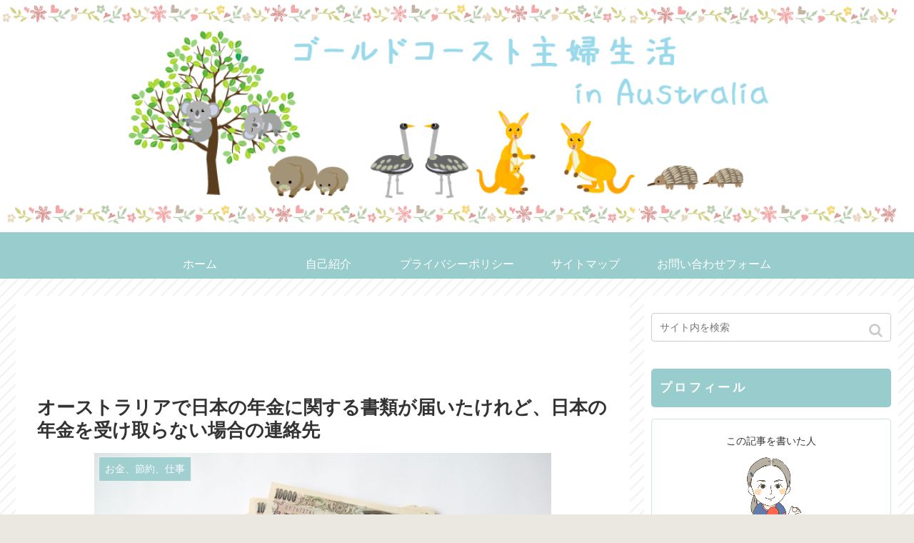

--- FILE ---
content_type: text/html; charset=utf-8
request_url: https://www.google.com/recaptcha/api2/aframe
body_size: 264
content:
<!DOCTYPE HTML><html><head><meta http-equiv="content-type" content="text/html; charset=UTF-8"></head><body><script nonce="2IpUaE8aptJ0yVJJf8nVlg">/** Anti-fraud and anti-abuse applications only. See google.com/recaptcha */ try{var clients={'sodar':'https://pagead2.googlesyndication.com/pagead/sodar?'};window.addEventListener("message",function(a){try{if(a.source===window.parent){var b=JSON.parse(a.data);var c=clients[b['id']];if(c){var d=document.createElement('img');d.src=c+b['params']+'&rc='+(localStorage.getItem("rc::a")?sessionStorage.getItem("rc::b"):"");window.document.body.appendChild(d);sessionStorage.setItem("rc::e",parseInt(sessionStorage.getItem("rc::e")||0)+1);localStorage.setItem("rc::h",'1769911759555');}}}catch(b){}});window.parent.postMessage("_grecaptcha_ready", "*");}catch(b){}</script></body></html>